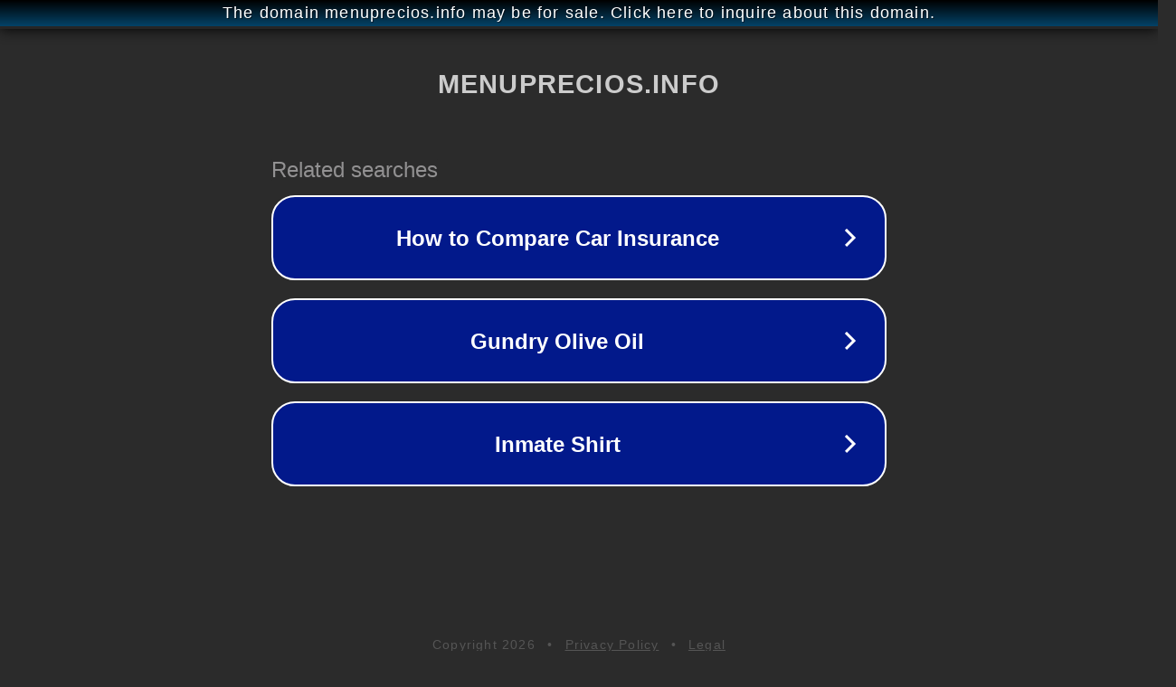

--- FILE ---
content_type: text/html; charset=utf-8
request_url: http://ww25.menuprecios.info/tag/ircc-portal-account-sign-in/?subid1=20240613-0110-36f7-8783-0164b11668c3
body_size: 1222
content:
<!doctype html>
<html data-adblockkey="MFwwDQYJKoZIhvcNAQEBBQADSwAwSAJBANDrp2lz7AOmADaN8tA50LsWcjLFyQFcb/P2Txc58oYOeILb3vBw7J6f4pamkAQVSQuqYsKx3YzdUHCvbVZvFUsCAwEAAQ==_XT9eQpzn2cAFi5/5qGJvsNH4subEBBw+9WwVXXtphzOSVQunjr9mZLGTurySTMcy9PUHvcZZNkzVRGn3ojdb6Q==" lang="en" style="background: #2B2B2B;">
<head>
    <meta charset="utf-8">
    <meta name="viewport" content="width=device-width, initial-scale=1">
    <link rel="icon" href="[data-uri]">
    <link rel="preconnect" href="https://www.google.com" crossorigin>
</head>
<body>
<div id="target" style="opacity: 0"></div>
<script>window.park = "eyJ1dWlkIjoiZTRmMzM3NTUtMTc4OS00NTMwLThlNmQtZmRmZTY5MzQzYWFiIiwicGFnZV90aW1lIjoxNzY4NjAxNzk3LCJwYWdlX3VybCI6Imh0dHA6Ly93dzI1Lm1lbnVwcmVjaW9zLmluZm8vdGFnL2lyY2MtcG9ydGFsLWFjY291bnQtc2lnbi1pbi8/[base64]";</script>
<script src="/blyhVkoTX.js"></script>
</body>
</html>
